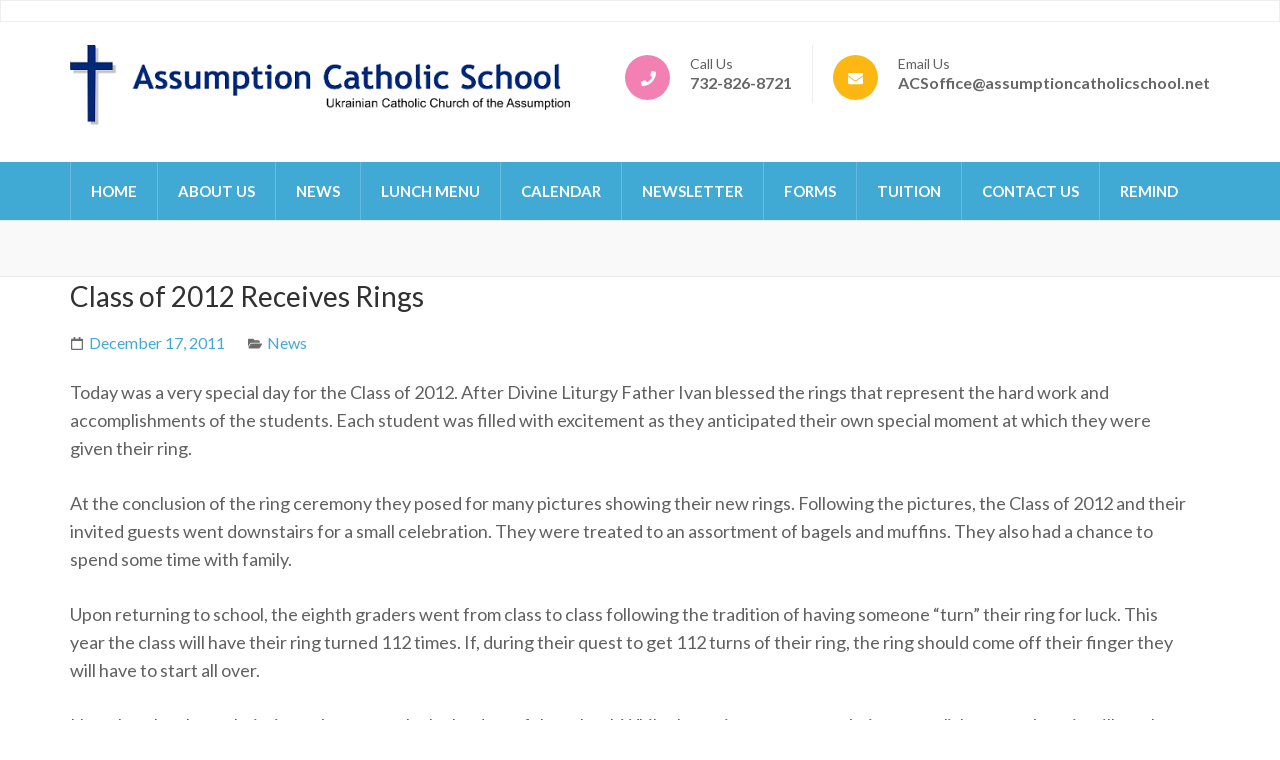

--- FILE ---
content_type: text/html; charset=UTF-8
request_url: https://assumptioncatholicschool.net/2011/12/class-of-2012-receives-rings/
body_size: 10416
content:
    <!DOCTYPE html>
    <html lang="en-US" prefix="og: http://ogp.me/ns# article: http://ogp.me/ns/article#">
    
<head itemscope itemtype="https://schema.org/WebSite">

    <meta charset="UTF-8">
	<meta name="viewport" content="width=device-width, initial-scale=1">
	<link rel="profile" href="http://gmpg.org/xfn/11">
	<link rel="pingback" href="https://assumptioncatholicschool.net/xmlrpc.php">
    <title>Class of 2012 Receives Rings &#8211; Assumption Catholic School</title>
<meta name='robots' content='max-image-preview:large' />
	<style>img:is([sizes="auto" i], [sizes^="auto," i]) { contain-intrinsic-size: 3000px 1500px }</style>
	<link rel='dns-prefetch' href='//stats.wp.com' />
<link rel='dns-prefetch' href='//fonts.googleapis.com' />
<link rel='dns-prefetch' href='//v0.wordpress.com' />
<link rel="alternate" type="application/rss+xml" title="Assumption Catholic School &raquo; Feed" href="https://assumptioncatholicschool.net/feed/" />
<link rel="alternate" type="application/rss+xml" title="Assumption Catholic School &raquo; Comments Feed" href="https://assumptioncatholicschool.net/comments/feed/" />
<link rel="alternate" type="application/rss+xml" title="Assumption Catholic School &raquo; Class of 2012 Receives Rings Comments Feed" href="https://assumptioncatholicschool.net/2011/12/class-of-2012-receives-rings/feed/" />
		<!-- This site uses the Google Analytics by ExactMetrics plugin v8.9.0 - Using Analytics tracking - https://www.exactmetrics.com/ -->
		<!-- Note: ExactMetrics is not currently configured on this site. The site owner needs to authenticate with Google Analytics in the ExactMetrics settings panel. -->
					<!-- No tracking code set -->
				<!-- / Google Analytics by ExactMetrics -->
		<script type="text/javascript">
/* <![CDATA[ */
window._wpemojiSettings = {"baseUrl":"https:\/\/s.w.org\/images\/core\/emoji\/15.0.3\/72x72\/","ext":".png","svgUrl":"https:\/\/s.w.org\/images\/core\/emoji\/15.0.3\/svg\/","svgExt":".svg","source":{"concatemoji":"https:\/\/assumptioncatholicschool.net\/wp-includes\/js\/wp-emoji-release.min.js?ver=6.7.4"}};
/*! This file is auto-generated */
!function(i,n){var o,s,e;function c(e){try{var t={supportTests:e,timestamp:(new Date).valueOf()};sessionStorage.setItem(o,JSON.stringify(t))}catch(e){}}function p(e,t,n){e.clearRect(0,0,e.canvas.width,e.canvas.height),e.fillText(t,0,0);var t=new Uint32Array(e.getImageData(0,0,e.canvas.width,e.canvas.height).data),r=(e.clearRect(0,0,e.canvas.width,e.canvas.height),e.fillText(n,0,0),new Uint32Array(e.getImageData(0,0,e.canvas.width,e.canvas.height).data));return t.every(function(e,t){return e===r[t]})}function u(e,t,n){switch(t){case"flag":return n(e,"\ud83c\udff3\ufe0f\u200d\u26a7\ufe0f","\ud83c\udff3\ufe0f\u200b\u26a7\ufe0f")?!1:!n(e,"\ud83c\uddfa\ud83c\uddf3","\ud83c\uddfa\u200b\ud83c\uddf3")&&!n(e,"\ud83c\udff4\udb40\udc67\udb40\udc62\udb40\udc65\udb40\udc6e\udb40\udc67\udb40\udc7f","\ud83c\udff4\u200b\udb40\udc67\u200b\udb40\udc62\u200b\udb40\udc65\u200b\udb40\udc6e\u200b\udb40\udc67\u200b\udb40\udc7f");case"emoji":return!n(e,"\ud83d\udc26\u200d\u2b1b","\ud83d\udc26\u200b\u2b1b")}return!1}function f(e,t,n){var r="undefined"!=typeof WorkerGlobalScope&&self instanceof WorkerGlobalScope?new OffscreenCanvas(300,150):i.createElement("canvas"),a=r.getContext("2d",{willReadFrequently:!0}),o=(a.textBaseline="top",a.font="600 32px Arial",{});return e.forEach(function(e){o[e]=t(a,e,n)}),o}function t(e){var t=i.createElement("script");t.src=e,t.defer=!0,i.head.appendChild(t)}"undefined"!=typeof Promise&&(o="wpEmojiSettingsSupports",s=["flag","emoji"],n.supports={everything:!0,everythingExceptFlag:!0},e=new Promise(function(e){i.addEventListener("DOMContentLoaded",e,{once:!0})}),new Promise(function(t){var n=function(){try{var e=JSON.parse(sessionStorage.getItem(o));if("object"==typeof e&&"number"==typeof e.timestamp&&(new Date).valueOf()<e.timestamp+604800&&"object"==typeof e.supportTests)return e.supportTests}catch(e){}return null}();if(!n){if("undefined"!=typeof Worker&&"undefined"!=typeof OffscreenCanvas&&"undefined"!=typeof URL&&URL.createObjectURL&&"undefined"!=typeof Blob)try{var e="postMessage("+f.toString()+"("+[JSON.stringify(s),u.toString(),p.toString()].join(",")+"));",r=new Blob([e],{type:"text/javascript"}),a=new Worker(URL.createObjectURL(r),{name:"wpTestEmojiSupports"});return void(a.onmessage=function(e){c(n=e.data),a.terminate(),t(n)})}catch(e){}c(n=f(s,u,p))}t(n)}).then(function(e){for(var t in e)n.supports[t]=e[t],n.supports.everything=n.supports.everything&&n.supports[t],"flag"!==t&&(n.supports.everythingExceptFlag=n.supports.everythingExceptFlag&&n.supports[t]);n.supports.everythingExceptFlag=n.supports.everythingExceptFlag&&!n.supports.flag,n.DOMReady=!1,n.readyCallback=function(){n.DOMReady=!0}}).then(function(){return e}).then(function(){var e;n.supports.everything||(n.readyCallback(),(e=n.source||{}).concatemoji?t(e.concatemoji):e.wpemoji&&e.twemoji&&(t(e.twemoji),t(e.wpemoji)))}))}((window,document),window._wpemojiSettings);
/* ]]> */
</script>
<style id='wp-emoji-styles-inline-css' type='text/css'>

	img.wp-smiley, img.emoji {
		display: inline !important;
		border: none !important;
		box-shadow: none !important;
		height: 1em !important;
		width: 1em !important;
		margin: 0 0.07em !important;
		vertical-align: -0.1em !important;
		background: none !important;
		padding: 0 !important;
	}
</style>
<link rel='stylesheet' id='wp-block-library-css' href='https://assumptioncatholicschool.net/wp-includes/css/dist/block-library/style.min.css?ver=6.7.4' type='text/css' media='all' />
<style id='classic-theme-styles-inline-css' type='text/css'>
/*! This file is auto-generated */
.wp-block-button__link{color:#fff;background-color:#32373c;border-radius:9999px;box-shadow:none;text-decoration:none;padding:calc(.667em + 2px) calc(1.333em + 2px);font-size:1.125em}.wp-block-file__button{background:#32373c;color:#fff;text-decoration:none}
</style>
<style id='global-styles-inline-css' type='text/css'>
:root{--wp--preset--aspect-ratio--square: 1;--wp--preset--aspect-ratio--4-3: 4/3;--wp--preset--aspect-ratio--3-4: 3/4;--wp--preset--aspect-ratio--3-2: 3/2;--wp--preset--aspect-ratio--2-3: 2/3;--wp--preset--aspect-ratio--16-9: 16/9;--wp--preset--aspect-ratio--9-16: 9/16;--wp--preset--color--black: #000000;--wp--preset--color--cyan-bluish-gray: #abb8c3;--wp--preset--color--white: #ffffff;--wp--preset--color--pale-pink: #f78da7;--wp--preset--color--vivid-red: #cf2e2e;--wp--preset--color--luminous-vivid-orange: #ff6900;--wp--preset--color--luminous-vivid-amber: #fcb900;--wp--preset--color--light-green-cyan: #7bdcb5;--wp--preset--color--vivid-green-cyan: #00d084;--wp--preset--color--pale-cyan-blue: #8ed1fc;--wp--preset--color--vivid-cyan-blue: #0693e3;--wp--preset--color--vivid-purple: #9b51e0;--wp--preset--gradient--vivid-cyan-blue-to-vivid-purple: linear-gradient(135deg,rgba(6,147,227,1) 0%,rgb(155,81,224) 100%);--wp--preset--gradient--light-green-cyan-to-vivid-green-cyan: linear-gradient(135deg,rgb(122,220,180) 0%,rgb(0,208,130) 100%);--wp--preset--gradient--luminous-vivid-amber-to-luminous-vivid-orange: linear-gradient(135deg,rgba(252,185,0,1) 0%,rgba(255,105,0,1) 100%);--wp--preset--gradient--luminous-vivid-orange-to-vivid-red: linear-gradient(135deg,rgba(255,105,0,1) 0%,rgb(207,46,46) 100%);--wp--preset--gradient--very-light-gray-to-cyan-bluish-gray: linear-gradient(135deg,rgb(238,238,238) 0%,rgb(169,184,195) 100%);--wp--preset--gradient--cool-to-warm-spectrum: linear-gradient(135deg,rgb(74,234,220) 0%,rgb(151,120,209) 20%,rgb(207,42,186) 40%,rgb(238,44,130) 60%,rgb(251,105,98) 80%,rgb(254,248,76) 100%);--wp--preset--gradient--blush-light-purple: linear-gradient(135deg,rgb(255,206,236) 0%,rgb(152,150,240) 100%);--wp--preset--gradient--blush-bordeaux: linear-gradient(135deg,rgb(254,205,165) 0%,rgb(254,45,45) 50%,rgb(107,0,62) 100%);--wp--preset--gradient--luminous-dusk: linear-gradient(135deg,rgb(255,203,112) 0%,rgb(199,81,192) 50%,rgb(65,88,208) 100%);--wp--preset--gradient--pale-ocean: linear-gradient(135deg,rgb(255,245,203) 0%,rgb(182,227,212) 50%,rgb(51,167,181) 100%);--wp--preset--gradient--electric-grass: linear-gradient(135deg,rgb(202,248,128) 0%,rgb(113,206,126) 100%);--wp--preset--gradient--midnight: linear-gradient(135deg,rgb(2,3,129) 0%,rgb(40,116,252) 100%);--wp--preset--font-size--small: 13px;--wp--preset--font-size--medium: 20px;--wp--preset--font-size--large: 36px;--wp--preset--font-size--x-large: 42px;--wp--preset--spacing--20: 0.44rem;--wp--preset--spacing--30: 0.67rem;--wp--preset--spacing--40: 1rem;--wp--preset--spacing--50: 1.5rem;--wp--preset--spacing--60: 2.25rem;--wp--preset--spacing--70: 3.38rem;--wp--preset--spacing--80: 5.06rem;--wp--preset--shadow--natural: 6px 6px 9px rgba(0, 0, 0, 0.2);--wp--preset--shadow--deep: 12px 12px 50px rgba(0, 0, 0, 0.4);--wp--preset--shadow--sharp: 6px 6px 0px rgba(0, 0, 0, 0.2);--wp--preset--shadow--outlined: 6px 6px 0px -3px rgba(255, 255, 255, 1), 6px 6px rgba(0, 0, 0, 1);--wp--preset--shadow--crisp: 6px 6px 0px rgba(0, 0, 0, 1);}:where(.is-layout-flex){gap: 0.5em;}:where(.is-layout-grid){gap: 0.5em;}body .is-layout-flex{display: flex;}.is-layout-flex{flex-wrap: wrap;align-items: center;}.is-layout-flex > :is(*, div){margin: 0;}body .is-layout-grid{display: grid;}.is-layout-grid > :is(*, div){margin: 0;}:where(.wp-block-columns.is-layout-flex){gap: 2em;}:where(.wp-block-columns.is-layout-grid){gap: 2em;}:where(.wp-block-post-template.is-layout-flex){gap: 1.25em;}:where(.wp-block-post-template.is-layout-grid){gap: 1.25em;}.has-black-color{color: var(--wp--preset--color--black) !important;}.has-cyan-bluish-gray-color{color: var(--wp--preset--color--cyan-bluish-gray) !important;}.has-white-color{color: var(--wp--preset--color--white) !important;}.has-pale-pink-color{color: var(--wp--preset--color--pale-pink) !important;}.has-vivid-red-color{color: var(--wp--preset--color--vivid-red) !important;}.has-luminous-vivid-orange-color{color: var(--wp--preset--color--luminous-vivid-orange) !important;}.has-luminous-vivid-amber-color{color: var(--wp--preset--color--luminous-vivid-amber) !important;}.has-light-green-cyan-color{color: var(--wp--preset--color--light-green-cyan) !important;}.has-vivid-green-cyan-color{color: var(--wp--preset--color--vivid-green-cyan) !important;}.has-pale-cyan-blue-color{color: var(--wp--preset--color--pale-cyan-blue) !important;}.has-vivid-cyan-blue-color{color: var(--wp--preset--color--vivid-cyan-blue) !important;}.has-vivid-purple-color{color: var(--wp--preset--color--vivid-purple) !important;}.has-black-background-color{background-color: var(--wp--preset--color--black) !important;}.has-cyan-bluish-gray-background-color{background-color: var(--wp--preset--color--cyan-bluish-gray) !important;}.has-white-background-color{background-color: var(--wp--preset--color--white) !important;}.has-pale-pink-background-color{background-color: var(--wp--preset--color--pale-pink) !important;}.has-vivid-red-background-color{background-color: var(--wp--preset--color--vivid-red) !important;}.has-luminous-vivid-orange-background-color{background-color: var(--wp--preset--color--luminous-vivid-orange) !important;}.has-luminous-vivid-amber-background-color{background-color: var(--wp--preset--color--luminous-vivid-amber) !important;}.has-light-green-cyan-background-color{background-color: var(--wp--preset--color--light-green-cyan) !important;}.has-vivid-green-cyan-background-color{background-color: var(--wp--preset--color--vivid-green-cyan) !important;}.has-pale-cyan-blue-background-color{background-color: var(--wp--preset--color--pale-cyan-blue) !important;}.has-vivid-cyan-blue-background-color{background-color: var(--wp--preset--color--vivid-cyan-blue) !important;}.has-vivid-purple-background-color{background-color: var(--wp--preset--color--vivid-purple) !important;}.has-black-border-color{border-color: var(--wp--preset--color--black) !important;}.has-cyan-bluish-gray-border-color{border-color: var(--wp--preset--color--cyan-bluish-gray) !important;}.has-white-border-color{border-color: var(--wp--preset--color--white) !important;}.has-pale-pink-border-color{border-color: var(--wp--preset--color--pale-pink) !important;}.has-vivid-red-border-color{border-color: var(--wp--preset--color--vivid-red) !important;}.has-luminous-vivid-orange-border-color{border-color: var(--wp--preset--color--luminous-vivid-orange) !important;}.has-luminous-vivid-amber-border-color{border-color: var(--wp--preset--color--luminous-vivid-amber) !important;}.has-light-green-cyan-border-color{border-color: var(--wp--preset--color--light-green-cyan) !important;}.has-vivid-green-cyan-border-color{border-color: var(--wp--preset--color--vivid-green-cyan) !important;}.has-pale-cyan-blue-border-color{border-color: var(--wp--preset--color--pale-cyan-blue) !important;}.has-vivid-cyan-blue-border-color{border-color: var(--wp--preset--color--vivid-cyan-blue) !important;}.has-vivid-purple-border-color{border-color: var(--wp--preset--color--vivid-purple) !important;}.has-vivid-cyan-blue-to-vivid-purple-gradient-background{background: var(--wp--preset--gradient--vivid-cyan-blue-to-vivid-purple) !important;}.has-light-green-cyan-to-vivid-green-cyan-gradient-background{background: var(--wp--preset--gradient--light-green-cyan-to-vivid-green-cyan) !important;}.has-luminous-vivid-amber-to-luminous-vivid-orange-gradient-background{background: var(--wp--preset--gradient--luminous-vivid-amber-to-luminous-vivid-orange) !important;}.has-luminous-vivid-orange-to-vivid-red-gradient-background{background: var(--wp--preset--gradient--luminous-vivid-orange-to-vivid-red) !important;}.has-very-light-gray-to-cyan-bluish-gray-gradient-background{background: var(--wp--preset--gradient--very-light-gray-to-cyan-bluish-gray) !important;}.has-cool-to-warm-spectrum-gradient-background{background: var(--wp--preset--gradient--cool-to-warm-spectrum) !important;}.has-blush-light-purple-gradient-background{background: var(--wp--preset--gradient--blush-light-purple) !important;}.has-blush-bordeaux-gradient-background{background: var(--wp--preset--gradient--blush-bordeaux) !important;}.has-luminous-dusk-gradient-background{background: var(--wp--preset--gradient--luminous-dusk) !important;}.has-pale-ocean-gradient-background{background: var(--wp--preset--gradient--pale-ocean) !important;}.has-electric-grass-gradient-background{background: var(--wp--preset--gradient--electric-grass) !important;}.has-midnight-gradient-background{background: var(--wp--preset--gradient--midnight) !important;}.has-small-font-size{font-size: var(--wp--preset--font-size--small) !important;}.has-medium-font-size{font-size: var(--wp--preset--font-size--medium) !important;}.has-large-font-size{font-size: var(--wp--preset--font-size--large) !important;}.has-x-large-font-size{font-size: var(--wp--preset--font-size--x-large) !important;}
:where(.wp-block-post-template.is-layout-flex){gap: 1.25em;}:where(.wp-block-post-template.is-layout-grid){gap: 1.25em;}
:where(.wp-block-columns.is-layout-flex){gap: 2em;}:where(.wp-block-columns.is-layout-grid){gap: 2em;}
:root :where(.wp-block-pullquote){font-size: 1.5em;line-height: 1.6;}
</style>
<link rel='stylesheet' id='rara-theme-toolkit-pro-css' href='https://assumptioncatholicschool.net/wp-content/plugins/rara-theme-toolkit-pro/public/css/rara-theme-toolkit-pro-public.min.css?ver=1.2.0' type='text/css' media='all' />
<link rel='stylesheet' id='rara-theme-toolkit-prolightslider-css' href='https://assumptioncatholicschool.net/wp-content/plugins/rara-theme-toolkit-pro/public/css/lightslider.min.css?ver=1.1.5' type='text/css' media='all' />
<link rel='stylesheet' id='rara-theme-toolkit-prolightsidr-css' href='https://assumptioncatholicschool.net/wp-content/plugins/rara-theme-toolkit-pro/public/css/jquery.sidr.light.min.css?ver=1.2.0' type='text/css' media='all' />
<link rel='stylesheet' id='preschool-and-kindergarten-pro-google-fonts-css' href='https://fonts.googleapis.com/css?family=Lato%3A100%2C100italic%2C300%2C300italic%2Cregular%2Citalic%2C700%2C700italic%2C900%2C900italic%7CLato%3Aregular%7CPacifico%3Aregular' type='text/css' media='all' />
<link rel='stylesheet' id='animate-css' href='https://assumptioncatholicschool.net/wp-content/themes/preschool-and-kindergarten-pro/css/animate.min.css?ver=6.7.4' type='text/css' media='all' />
<link rel='stylesheet' id='preschool-and-kindergarten-style-css' href='https://assumptioncatholicschool.net/wp-content/themes/preschool-and-kindergarten-pro/style.css?ver=2.4.3' type='text/css' media='all' />
<link rel='stylesheet' id='jquery-fancybox-css' href='https://assumptioncatholicschool.net/wp-content/themes/preschool-and-kindergarten-pro/css/jquery.fancybox.min.css?ver=3.5.7' type='text/css' media='all' />
<link rel='stylesheet' id='latest-posts-style-css' href='https://assumptioncatholicschool.net/wp-content/plugins/latest-posts/assets/css/style.css?ver=1.4.4' type='text/css' media='all' />
<link rel='stylesheet' id='tablepress-default-css' href='https://assumptioncatholicschool.net/wp-content/tablepress-combined.min.css?ver=42' type='text/css' media='all' />
<link rel='stylesheet' id='tmm-css' href='https://assumptioncatholicschool.net/wp-content/plugins/team-members/inc/css/tmm_style.css?ver=6.7.4' type='text/css' media='all' />
<script type="text/javascript" src="https://assumptioncatholicschool.net/wp-includes/js/jquery/jquery.min.js?ver=3.7.1" id="jquery-core-js"></script>
<script type="text/javascript" src="https://assumptioncatholicschool.net/wp-includes/js/jquery/jquery-migrate.min.js?ver=3.4.1" id="jquery-migrate-js"></script>
<link rel="https://api.w.org/" href="https://assumptioncatholicschool.net/wp-json/" /><link rel="alternate" title="JSON" type="application/json" href="https://assumptioncatholicschool.net/wp-json/wp/v2/posts/1230" /><link rel="EditURI" type="application/rsd+xml" title="RSD" href="https://assumptioncatholicschool.net/xmlrpc.php?rsd" />
<meta name="generator" content="WordPress 6.7.4" />
<link rel="canonical" href="https://assumptioncatholicschool.net/2011/12/class-of-2012-receives-rings/" />
<link rel='shortlink' href='https://assumptioncatholicschool.net/?p=1230' />
		<!-- Custom Logo: hide header text -->
		<style id="custom-logo-css" type="text/css">
			.site-title, .site-description {
				position: absolute;
				clip: rect(1px, 1px, 1px, 1px);
			}
		</style>
		<link rel="alternate" title="oEmbed (JSON)" type="application/json+oembed" href="https://assumptioncatholicschool.net/wp-json/oembed/1.0/embed?url=https%3A%2F%2Fassumptioncatholicschool.net%2F2011%2F12%2Fclass-of-2012-receives-rings%2F" />
<link rel="alternate" title="oEmbed (XML)" type="text/xml+oembed" href="https://assumptioncatholicschool.net/wp-json/oembed/1.0/embed?url=https%3A%2F%2Fassumptioncatholicschool.net%2F2011%2F12%2Fclass-of-2012-receives-rings%2F&#038;format=xml" />
	<style>img#wpstats{display:none}</style>
		<script type="application/ld+json">
{
    "@context": "https://schema.org",
    "@type": "Blog",
    "mainEntityOfPage": {
        "@type": "WebPage",
        "@id": "https://assumptioncatholicschool.net/2011/12/class-of-2012-receives-rings/"
    },
    "headline": "Class of 2012 Receives Rings",
    "datePublished": "2011-12-17T19:41:04-0500",
    "dateModified": "2011-12-17T19:41:04-0500",
    "author": {
        "@type": "Person",
        "name": "ademkiv"
    },
    "description": "Today was a very special day for the Class of 2012. After Divine Liturgy Father Ivan blessed the rings that represent the hard work and accomplishments of the students. Each student was filled with excitement as they anticipated their own special moment at which they were given their ring. At the conclusion of the ring ceremony they posed for many pictures showing their new rings. Following the pictures, the Class of 2012 and their invited guests went downstairs for a small celebration. They were treated to an assortment of bagels and muffins. They also had a chance to spend some time with family. Upon returning to school, the eighth graders went from class to class following the tradition of having someone &ldquo;turn&rdquo; their ring for luck. This year the class will have their ring turned 112 times. If, during their quest to get 112 turns of their ring, the ring should come off their finger they will have to start all over. Now that they have their rings, they are truly the leaders of the school. While these rings represent their accomplishments, there is still much work to be done. We hope that God blesses them in their remaining time at ACS.",
    "publisher": {
        "@type": "Organization",
        "name": "Assumption Catholic School",
        "description": "Assumption Catholic School Website",
        "logo": {
            "@type": "ImageObject",
            "url": "https://assumptioncatholicschool.net/wp-content/uploads/2018/09/acs-logo-rev4.png",
            "width": 375,
            "height": 60
        }
    }
}
</script>
<meta property="og:title" content="Class of 2012 Receives Rings" />
<meta property="og:type" content="article" />
<meta property="og:url" content="https://assumptioncatholicschool.net/2011/12/class-of-2012-receives-rings/" />
<meta property="og:description" content="Today was a very special day for the Class of 2012. After Divine Liturgy Father Ivan blessed the rings that represent the hard work and accomplishments of the students. Each student was filled with excitement as they anticipated their own special moment at which they were given their ring. At the conclusion of the ring [...]" />
<meta property="og:locale" content="en_US" />
<meta property="og:site_name" content="Assumption Catholic School" />
<meta name="twitter:card" content="summary" />
<meta property="article:section" content="News" />
<meta property="article:published_time" content="2011-12-17T19:41:04-05:00" />
<meta property="article:modified_time" content="2011-12-17T19:41:04-05:00" />
<meta property="article:author" content="https://assumptioncatholicschool.net/author/ademkiv/" />
<style type='text/css' media='all'>    
    .site-branding .site-title{
        font-family: Pacifico;
    }

    /*for body*/
    body{
        font-size: 18px;
        line-height: 28px;
        color: #616161;
        font-family: Lato;
        font-weight: 400;
        font-style: normal;
        background: url() #ffffff;
    }

    #primary .post .entry-content h1,
    #primary .page .entry-content h1{
        font-family: Lato;
        font-size: 60px;
        line-height: 72px;
        font-weight: 400;
        font-style: normal;
        color: #313131;
    }

    #primary .post .entry-content h2,
    #primary .page .entry-content h2{
        font-family: Lato;
        font-size: 42px;
        line-height: 50px;
        font-weight: 400;
        font-style: normal;
        color: #313131;
    }

    #primary .post .entry-content h3,
    #primary .page .entry-content h3{
        font-family: Lato;
        font-size: 36px;
        line-height: 43px;
        font-weight: 400;
        font-style: normal;
        color: #313131;
    }

    #primary .post .entry-content h4,
    #primary .page .entry-content h4{
        font-family: Lato;
        font-size: 24px;
        line-height: 29px;
        font-weight: 400;
        font-style: normal;
        color: #313131;
    }

    #primary .post .entry-content h5,
    #primary .page .entry-content h5{
        font-family: Lato;
        font-size: 20px;
        line-height: 24px;
        font-weight: 400;
        font-style: normal;
        color: #313131;
    }

    #primary .post .entry-content h6,
    #primary .page .entry-content h6{
        font-family: Lato;
        font-size: 16px;
        line-height: 19px;
        font-weight: 400;
        font-style: normal;
        color: #313131;
    }
    
    /* primary color */
    a{
        color: #41aad4;
    }
    
    a:hover,
    a:focus{
        color: #41aad4;
    }

    .header-t .contact-info li a:hover,
    .header-t .contact-info li a:focus,
    .header-t .widget_rttk_social_links ul li a:hover,
    .header-t .widget_rttk_social_links ul li a:focus,
    .section-2 .col .text-holder .title a:hover,
    .section-2 .col .text-holder .title a:focus,
    .latest-events .col .text-holder .event-title a:hover,
    .latest-events .col .text-holder .event-title a:focus,
    .featured .btn-holder .btn-view:hover,
    .featured .btn-holder .btn-view:focus,
    .our-staff .btn-holder .btn-view:hover,
    .our-staff .btn-holder .btn-view:focus,
    .news .post .entry-title a:hover,
    .news .post .entry-title a:focus,
    .news .btn-holder .btn-view:hover,
    .news .btn-holder .btn-view:focus,
    .promotional-block .text-holder .btn-contact:hover,
    .promotional-block .text-holder .btn-contact:focus,
    .contact-section .holder .text .text-holder .tel-link a:hover,
    .contact-section .holder .text .text-holder .email-link a:hover,
    .contact-section .holder .text .text-holder .tel-link a:focus,
    .contact-section .holder .text .text-holder .email-link a:focus,
    .contact-page .right .contact-info a:hover,
    .contact-page .right .contact-info a:focus,
    #primary .post .entry-header .entry-title a:hover,
    #primary .post .entry-header .entry-title a:focus,
    .search #primary .page .entry-header .entry-title a:hover,
    .search #primary .page .entry-header .entry-title a:focus,
    .widget ul li a:hover,
    .widget ul li a:focus,
    .widget.widget_recent_comments ul li a,
    .widget.widget_rss ul li a,
    .widget.widget_kindergarten_latest_posts ul li .entry-header .entry-title a:hover,
    .widget.widget_kindergarten_latest_posts ul li .entry-header .entry-title a:focus,
    .widget.widget_rttk_pro_category_post ul li .entry-header .entry-title a:hover,
    .widget.widget_rttk_pro_category_post ul li .entry-header .entry-title a:focus,
    .widget.widget_rttk_pro_author_post ul li .entry-header .entry-title a:hover,
    .widget.widget_rttk_pro_author_post ul li .entry-header .entry-title a:focus,
    .widget.widget_rttk_pro_popular_post ul li .entry-header .entry-title a:hover,
    .widget.widget_rttk_pro_popular_post ul li .entry-header .entry-title a:focus,
    .widget.widget_rttk_pro_recent_post ul li .entry-header .entry-title a:hover,
    .widget.widget_rttk_pro_recent_post ul li .entry-header .entry-title a:focus,
    .photo-gallery .holder .btn-view:hover,
    .photo-gallery .holder .btn-view:focus,
    .comments-area .comment-body .comment-metadata a:hover,
    .comments-area .comment-body .comment-metadata a:focus,
    .site-header.header-three .main-navigation ul li a:hover,
    .site-header.header-three .main-navigation ul li a:focus,
    .site-header.header-three .main-navigation ul li:hover > a,
    .site-header.header-three .main-navigation ul li:focus > a,
    .site-header.header-three .main-navigation ul .current-menu-item > a,
    .site-header.header-three .main-navigation ul .current-menu-ancestor > a,
    .site-header.header-three .main-navigation ul .current_page_item > a,
    .site-header.header-three .main-navigation ul .current_page_ancestor > a,
    .site-header.header-three .header-b .info-list li a:hover,
    .site-header.header-three .header-b .info-list li a:focus,
    .site-header.header-four .header-b .right .email a:hover,
    .site-header.header-four .header-b .right .email a:focus,
    .site-header.header-four .header-b .right .phone a:hover,
    .site-header.header-four .header-b .right .phone a:focus,
    .site-header.header-five .right .top .tel-link:hover,
    .site-header.header-five .right .top .tel-link:focus,
    .site-header.header-five .right .top .widget_rttk_social_links .social-networks li a:hover,
    .site-header.header-five .right .top .widget_rttk_social_links .social-networks li a:focus,
    .site-header.header-six .header-t .right .contact-info a:hover,
    .site-header.header-six .header-t .right .contact-info a:focus,
    .site-header.header-six .main-navigation ul ul li a:hover,
    .site-header.header-six .main-navigation ul ul li a:focus,
    .site-header.header-six .main-navigation ul ul li:hover > a,
    .site-header.header-six .main-navigation ul ul li:focus > a,
    .site-header.header-six .main-navigation ul ul .current-menu-item > a,
    .site-header.header-six .main-navigation ul ul .current-menu-ancestor > a,
    .site-header.header-six .main-navigation ul ul .current_page_item > a,
    .site-header.header-six .main-navigation ul ul .current_page_ancestor > a,
    .site-header.header-eight .main-navigation ul li a:hover,
    .site-header.header-eight .main-navigation ul li a:focus,
    .site-header.header-eight .main-navigation ul li:hover > a,
    .site-header.header-eight .main-navigation ul li:focus > a,
    .site-header.header-eight .main-navigation ul .current-menu-item > a,
    .site-header.header-eight .main-navigation ul .current-menu-ancestor > a,
    .site-header.header-eight .main-navigation ul .current_page_item > a,
    .site-header.header-eight .main-navigation ul .current_page_ancestor > a,
    .services-page .facilities .widget_preschool_and_kindergarten_pro_icon_text_widget .col .text-holder .widget-title a:hover,
    .services-page .facilities .widget_preschool_and_kindergarten_pro_icon_text_widget .col .text-holder .widget-title a:focus,
    .services-page .widget_preschool_and_kindergarten_pro_icon_text_widget .text-holder .widget-title a:hover,
    .services-page .widget_preschool_and_kindergarten_pro_icon_text_widget .text-holder .widget-title a:focus,
    .site-header.header-three .header-t .widget_rttk_social_links ul li a,
    #primary .course-list .courses-holder .element-item .text-holder .title a:hover,
    #primary .course-list .courses-holder .element-item .text-holder .title a:focus,
    .event-list-page .event-holder .text-holder .entry-title a:hover,
    .event-list-page .event-holder .text-holder .entry-title a:focus,
    .site-footer .widget_rttk_pro_cta_widget .widget-content .btn-donate:hover,
    .site-footer .widget_rttk_pro_cta_widget .widget-content .btn-donate:focus,
    .widget_rttk_pro_stat_counter_widget .col .icon-holder,
    .mobile-main-navigation ul li a:hover,
    .mobile-main-navigation ul li a:focus,
    .mobile-main-navigation ul li:hover>a,
    .mobile-main-navigation ul li:focus>a,
    .mobile-main-navigation ul .current-menu-item>a,
    .mobile-main-navigation ul .current-menu-ancestor>a,
    .mobile-main-navigation ul .current_page_item>a,
    .mobile-main-navigation ul .current_page_ancestor>a,
    .mobile-menu .info-list li a:hover,
    .mobile-menu .info-list li a:focus{
        color: #41aad4;
    }

    .mobile-menu .widget.widget_rttk_social_links ul li a:hover,
    .mobile-menu .widget.widget_rttk_social_links ul li a:focus{
        border-color: #41aad4;
        background: #41aad4;
    }

    .course-list .courses-holder .button-group .button,
    .photo-gallery .caption{
        background: #41aad4;
    }

    .course-list .courses-holder .button-group .button:hover,
    .course-list .courses-holder .button-group .button:focus,
    .course-list .courses-holder .button-group .is-checked{
        background: none;
        color: #41aad4;
    }

    .site-footer{background-color: #41aad4;}

    #secondary .widget_rttk_pro_cta_widget .widget-content .btn-donate{
        border-color: #41aad4;
    }

    #secondary .widget_rttk_pro_cta_widget .widget-content .btn-donate:hover,
    #secondary .widget_rttk_pro_cta_widget .widget-content .btn-donate:focus{
        background: #41aad4;
    }

    .main-navigation ul ul,
    .welcome .text-holder .btn-more:hover,
    .welcome .text-holder .btn-more:focus,
    .section-3 .text-holder .btn-detail:hover,
    .section-3 .text-holder .btn-detail:focus,
    .latest-events .btn-holder .btn-view:hover,
    .latest-events .btn-holder .btn-view:focus,
    .featured .col .text-holder .btn-detail:hover,
    .featured .col .text-holder .btn-detail:focus,
    button:hover,
    input[type="button"]:hover,
    input[type="reset"]:hover,
    input[type="submit"]:hover,
    button:focus,
    input[type="button"]:focus,
    input[type="reset"]:focus,
    input[type="submit"]:focus,
    #primary .post .btn-readmore:hover,
    #primary .post .btn-readmore:focus,
    .search #primary .page .btn-readmore:hover,
    .search #primary .page .btn-readmore:focus,
    #primary .post .entry-content .rara_accordian .rara_accordian_title,
    #primary .page .entry-content .rara_accordian .rara_accordian_title,
    #primary .entry-content .rara_call_to_action_button:hover,
    #primary .entry-content .rara_call_to_action_button:focus,
    .rara_toggle .rara_toggle_title,
    #primary .entry-content .rara_tab_wrap .rara_tab_group .tab-title.active,
    #primary .entry-content .rara_tab_wrap .rara_tab_group .tab-title:hover,
    #primary .entry-content .rara_tab_wrap .rara_tab_group .tab-title:focus,
    .wp-caption-text,
    .site-header.header-three .nav-holder,
    .site-header.header-four .header-t .main-navigation ul li a:hover,
    .site-header.header-four .header-t .main-navigation ul li a:focus,
    .site-header.header-four .header-t .main-navigation ul li:hover > a,
    .site-header.header-four .header-t .main-navigation ul li:focus > a,
    .site-header.header-four .header-t .main-navigation ul .current-menu-item > a,
    .site-header.header-four .header-t .main-navigation ul .current-menu-ancestor > a,
    .site-header.header-four .header-t .main-navigation ul .current_page_item > a,
    .site-header.header-four .header-t .main-navigation ul .current_page_ancestor > a,
    .site-header.header-six .main-navigation ul li a:hover,
    .site-header.header-six .main-navigation ul li a:focus,
    .site-header.header-six .main-navigation ul li:hover > a,
    .site-header.header-six .main-navigation ul li:focus > a,
    .site-header.header-six .main-navigation ul .current-menu-item > a,
    .site-header.header-six .main-navigation ul .current-menu-ancestor > a,
    .site-header.header-six .main-navigation ul .current_page_item > a,
    .site-header.header-six .main-navigation ul .current_page_ancestor > a,
    .testimonial-section .table{
        background: #41aad4;
    }

    .testimonial-section .btn-holder .btn-view{
        border-color: #41aad4;
        color: #41aad4;
    }

    .testimonial-section .btn-holder .btn-view:hover,
    .testimonial-section .btn-holder .btn-view:focus{
        background: #41aad4;
    }

    .main-navigation ul ul:before{
        border-bottom-color: #41aad4;
    }

    .welcome .text-holder .btn-more,
    .section-3 .text-holder .btn-detail,
    .latest-events .btn-holder .btn-view,
    .featured .col .text-holder .btn-detail,
    button,
    input[type="button"],
    input[type="reset"],
    input[type="submit"],
    #primary .post .btn-readmore,
    .search #primary .page .btn-readmore,
    #primary .post .entry-content .rara_accordian,
    #primary .page .entry-content .rara_accordian,
    #primary .entry-content .rara_call_to_action_button,
    .rara_toggle,
    #primary .entry-content .rara_tab_wrap .rara_tab_group .tab-title,
    .site-header.header-five .main-navigation,
    .event-list-page .event-holder .text-holder .btn-more{
        border-color: #41aad4;
    }

    .event-list-page .event-holder .text-holder .btn-more:hover,
    .event-list-page .event-holder .text-holder .btn-more:focus{
        background: #41aad4;
    }

    .featured .btn-holder .btn-view,
    .our-staff .btn-holder .btn-view,
    .news .btn-holder .btn-view,
    .promotional-block .text-holder .btn-mission,
    .widget.widget_tag_cloud .tagcloud a:hover,
    .widget.widget_tag_cloud .tagcloud a:focus,
    .banner .banner-text .btn-enroll{
        border-color: #41aad4;
        background: #41aad4;
    }

    .widget.widget_rttk_pro_author_bio .readmore,
    .widget_rttk_pro_featured_post .text-holder .readmore{
        border-color: #41aad4;
        color: #41aad4;
    }

    .widget.widget_rttk_pro_author_bio .readmore:hover,
    .widget.widget_rttk_pro_author_bio .readmore:focus,
    .widget_rttk_pro_featured_post .text-holder .readmore:hover,
    .widget_rttk_pro_featured_post .text-holder .readmore:focus{
        background: #41aad4;
    }

    .site-header.header-five .main-navigation ul li:before{
        border-top-color: #41aad4;
    }

    /*secondary color*/
    .welcome .text-holder .title,
    .section-2 .header .title,
    .section-3 .header .title,
    .latest-events .header .title,
    .featured .header .title,
    .our-staff .header .title,
    .testimonial .header .title,
    .news .header .title,
    .contact-section .header .title,
    .page-header .page-title,
    .testimonial-section .header .title,
    .event-detail-page .detail-info .title,
    .event-detail-page .venue .text-holder .title{
        color: #f380b2;
    }

    /* tertiary color */
    .main-navigation .current_page_item > a,
    .main-navigation .current-menu-item > a,
    .main-navigation .current_page_ancestor > a,
    .main-navigation .current-menu-ancestor > a,
    .main-navigation ul li a:hover,
    .main-navigation ul li a:focus,
    .news .post .posted-on,
    .site-header.header-two .header-t .social-networks li a,
    .site-header.header-four .header-b .right .email:before,
    .site-header.header-four .header-b .right .phone:before,
    .site-header.header-seven .main-navigation ul ul li a:hover,
    .site-header.header-seven .main-navigation ul ul li a:focus,
    .site-header.header-seven .main-navigation ul ul li:hover > a,
    .site-header.header-seven .main-navigation ul ul li:focus > a,
    .site-header.header-seven .main-navigation ul ul .current-menu-item > a,
    .site-header.header-seven .main-navigation ul ul .current-menu-ancestor > a,
    .site-header.header-seven .main-navigation ul ul .current_page_item > a,
    .site-header.header-seven .main-navigation ul ul .current_page_ancestor > a,
    .site-header.header-eight .header-t .social-networks li a:hover,
    .site-header.header-eight .header-t .social-networks li a:focus,
    .event-list-page .event-holder .text-holder .entry-meta .date:before,
    .event-list-page .event-holder .text-holder .entry-meta address:before{
        color: #4fbba9;
    }
    
    .latest-events .col .img-holder .date-holder,
    .latest-events .col .event-address,
    .photo-gallery,
    .about-page .services .widget_preschool_and_kindergarten_pro_icon_text_widget .style2 .img-holder svg,
    .about-page .services .widget_preschool_and_kindergarten_pro_icon_text_widget .style2 .img-holder img,
    .services-page .widget_preschool_and_kindergarten_pro_icon_text_widget .style1 .img-holder svg,
    .services-page .widget_preschool_and_kindergarten_pro_icon_text_widget .style3 .img-holder,
    .services-page .widget_preschool_and_kindergarten_pro_icon_text_widget .style2 .img-holder,
    .contact-page .right .contact-info .address .icon-holder,
    .contact-page .right .contact-info .phone .icon-holder,
    .contact-page .right .contact-info .email .icon-holder,
    #primary .post .entry-content .highlight,
    #primary .page .entry-content .highlight,
    #secondary .widget.widget_preschool_and_kindergarten_pro_icon_text_widget .style1 .holder .img-holder,
    #secondary .widget.widget_preschool_and_kindergarten_pro_icon_text_widget .style2 .holder .img-holder,
    .widget.widget_calendar caption,
    .site-footer .widget.widget_preschool_and_kindergarten_pro_icon_text_widget .style1 .holder .img-holder,
    .site-footer .widget.widget_preschool_and_kindergarten_pro_icon_text_widget .style2 .holder .img-holder,
    .site-header.header-two .header-t,
    .site-header.header-seven .main-navigation ul li a:hover,
    .site-header.header-seven .main-navigation ul li a:focus,
    .site-header.header-seven .main-navigation ul li:hover > a,
    .site-header.header-seven .main-navigation ul li:focus > a,
    .site-header.header-seven .main-navigation ul .current-menu-item > a,
    .site-header.header-seven .main-navigation ul .current-menu-ancestor > a,
    .site-header.header-seven .main-navigation ul .current_page_item > a,
    .site-header.header-seven .main-navigation ul .current_page_ancestor > a,
    .site-header.header-seven .main-navigation ul ul,
    .site-header.header-eight .header-t,
    .event-detail-page .event-info{
        background: #4fbba9;
    }

    .news .post .posted-on,
    #primary .post .entry-content blockquote, #primary .page .entry-content blockquote{
        border-color: #4fbba9;
    }

    
            /* slider text background */
        .banner .banner-text .text-holder{
            background: rgba(0, 0, 0, 0.5);
            padding: 15px;
        }

    
        
    </style>		<style type="text/css" id="wp-custom-css">
			#primary .post .btn-readmore {
    display: none;
}
#secondary {
    border-style: solid;
    border-color: #FFFCD1;
    border-width: 1px;
    padding: 5px;
    background-color: #FFFCD1;
}
span.st-lp-time {
    display: none;
}

#content {
    padding: 0 0;
}

svg.fallback-svg {
    display: none;
}		</style>
		</head>

<body class="post-template-default single single-post postid-1230 single-format-standard wp-custom-logo no-slider full-width" itemscope itemtype="https://schema.org/WebPage">

        <div id="page" class="site">
            <div class="mobile-header">
            <div class="container">
                        <div class="site-branding" itemscope itemtype="https://schema.org/Organization">
            <a href="https://assumptioncatholicschool.net/" class="custom-logo-link" rel="home"><img width="500" height="80" src="https://assumptioncatholicschool.net/wp-content/uploads/2018/09/acs-logo-rev4.png" class="custom-logo" alt="Assumption Catholic School" decoding="async" srcset="https://assumptioncatholicschool.net/wp-content/uploads/2018/09/acs-logo-rev4.png 500w, https://assumptioncatholicschool.net/wp-content/uploads/2018/09/acs-logo-rev4-300x48.png 300w" sizes="(max-width: 500px) 100vw, 500px" data-attachment-id="6101" data-permalink="https://assumptioncatholicschool.net/acs-logo-rev4/" data-orig-file="https://assumptioncatholicschool.net/wp-content/uploads/2018/09/acs-logo-rev4.png" data-orig-size="500,80" data-comments-opened="0" data-image-meta="{&quot;aperture&quot;:&quot;0&quot;,&quot;credit&quot;:&quot;&quot;,&quot;camera&quot;:&quot;&quot;,&quot;caption&quot;:&quot;&quot;,&quot;created_timestamp&quot;:&quot;0&quot;,&quot;copyright&quot;:&quot;&quot;,&quot;focal_length&quot;:&quot;0&quot;,&quot;iso&quot;:&quot;0&quot;,&quot;shutter_speed&quot;:&quot;0&quot;,&quot;title&quot;:&quot;&quot;,&quot;orientation&quot;:&quot;0&quot;}" data-image-title="acs-logo-rev4" data-image-description="" data-image-caption="" data-medium-file="https://assumptioncatholicschool.net/wp-content/uploads/2018/09/acs-logo-rev4-300x48.png" data-large-file="https://assumptioncatholicschool.net/wp-content/uploads/2018/09/acs-logo-rev4.png" /></a>            <div class="text-logo">
                                    <p class="site-title" itemprop="name"><a href="https://assumptioncatholicschool.net/" rel="home" itemprop="url">Assumption Catholic School</a></p>
                                    <p class="site-description" itemprop="description">Assumption Catholic School Website</p>
                            </div>
        </div><!-- .site-branding -->
                        <div class="menu-opener">
                    <span></span>
                    <span></span>
                    <span></span>
                </div>
            </div> <!-- container -->
            <div class="mobile-menu">
                        <nav id="mobile-site-navigation" class="mobile-main-navigation" role="navigation" itemscope itemtype="https://schema.org/SiteNavigationElement">
           <div class="menu-main-menu-container"><ul id="primary-menu" class="menu"><li id="menu-item-6" class="menu-item menu-item-type-custom menu-item-object-custom menu-item-home menu-item-6"><a href="http://assumptioncatholicschool.net">Home</a></li>
<li id="menu-item-403" class="menu-item menu-item-type-custom menu-item-object-custom menu-item-has-children menu-item-403"><a href="/about-us/our-faculty-and-staff/">About Us</a>
<ul class="sub-menu">
	<li id="menu-item-122" class="menu-item menu-item-type-post_type menu-item-object-page menu-item-122"><a href="https://assumptioncatholicschool.net/about-us/our-faculty-and-staff/">Our Faculty</a></li>
	<li id="menu-item-2891" class="menu-item menu-item-type-post_type menu-item-object-page menu-item-2891"><a href="https://assumptioncatholicschool.net/our-image-gallery/">Our Image Gallery</a></li>
	<li id="menu-item-3348" class="menu-item menu-item-type-taxonomy menu-item-object-category menu-item-3348"><a href="https://assumptioncatholicschool.net/category/alumni/">Our Alumni</a></li>
	<li id="menu-item-3384" class="menu-item menu-item-type-taxonomy menu-item-object-category menu-item-3384"><a href="https://assumptioncatholicschool.net/category/fsa/">FSA</a></li>
	<li id="menu-item-209" class="menu-item menu-item-type-taxonomy menu-item-object-category menu-item-209"><a href="https://assumptioncatholicschool.net/category/50-anniversary/">50th Anniversary</a></li>
	<li id="menu-item-26" class="menu-item menu-item-type-post_type menu-item-object-page menu-item-26"><a href="https://assumptioncatholicschool.net/about-us/employment-opportunities/">Employment Opportunities</a></li>
	<li id="menu-item-1835" class="menu-item menu-item-type-post_type menu-item-object-page menu-item-1835"><a href="https://assumptioncatholicschool.net/spiritual/">Spiritual</a></li>
</ul>
</li>
<li id="menu-item-92" class="menu-item menu-item-type-taxonomy menu-item-object-category current-post-ancestor current-menu-parent current-post-parent menu-item-92"><a href="https://assumptioncatholicschool.net/category/news/">News</a></li>
<li id="menu-item-181" class="menu-item menu-item-type-post_type menu-item-object-page menu-item-181"><a href="https://assumptioncatholicschool.net/lunch-menu/">Lunch Menu</a></li>
<li id="menu-item-7294" class="menu-item menu-item-type-post_type menu-item-object-page menu-item-7294"><a href="https://assumptioncatholicschool.net/calendar/">Calendar</a></li>
<li id="menu-item-173" class="menu-item menu-item-type-taxonomy menu-item-object-category menu-item-173"><a href="https://assumptioncatholicschool.net/category/newsletter/">Newsletter</a></li>
<li id="menu-item-5771" class="menu-item menu-item-type-post_type menu-item-object-page menu-item-5771"><a href="https://assumptioncatholicschool.net/forms/">Forms</a></li>
<li id="menu-item-196" class="menu-item menu-item-type-post_type menu-item-object-page menu-item-196"><a href="https://assumptioncatholicschool.net/tuition/">Tuition</a></li>
<li id="menu-item-6054" class="menu-item menu-item-type-post_type menu-item-object-page menu-item-6054"><a href="https://assumptioncatholicschool.net/contact-us/">Contact Us</a></li>
<li id="menu-item-8427" class="menu-item menu-item-type-post_type menu-item-object-page menu-item-8427"><a href="https://assumptioncatholicschool.net/remind/">Remind</a></li>
</ul></div>        </nav>
        
                <ul class="info-list"> 
                    <li class="phone"><span>Call Us</span>                                            <a href="tel:7328268721" class="tel-link" >
                        732-826-8721                        </a>
                                </li><li class="email"><span>Email Us</span>                                        <a href="mailto:ACSoffice@assumptioncatholicschool.net" class="email-link">
                            ACSoffice@assumptioncatholicschool.net                            </a>
                   </li>                </ul>

                            </div> <!-- mobile-menu -->
        </div> <!-- mobile-header -->
    <header id="masthead" class="site-header header-three" itemscope itemtype="https://schema.org/WPHeader">
        <div class="header-holder">
            <div class="header-t">
                <div class="container">
                                    </div>
            </div>
            <div class="header-b">
                <div class="container">
                            <div class="site-branding" itemscope itemtype="https://schema.org/Organization">
            <a href="https://assumptioncatholicschool.net/" class="custom-logo-link" rel="home"><img width="500" height="80" src="https://assumptioncatholicschool.net/wp-content/uploads/2018/09/acs-logo-rev4.png" class="custom-logo" alt="Assumption Catholic School" decoding="async" srcset="https://assumptioncatholicschool.net/wp-content/uploads/2018/09/acs-logo-rev4.png 500w, https://assumptioncatholicschool.net/wp-content/uploads/2018/09/acs-logo-rev4-300x48.png 300w" sizes="(max-width: 500px) 100vw, 500px" data-attachment-id="6101" data-permalink="https://assumptioncatholicschool.net/acs-logo-rev4/" data-orig-file="https://assumptioncatholicschool.net/wp-content/uploads/2018/09/acs-logo-rev4.png" data-orig-size="500,80" data-comments-opened="0" data-image-meta="{&quot;aperture&quot;:&quot;0&quot;,&quot;credit&quot;:&quot;&quot;,&quot;camera&quot;:&quot;&quot;,&quot;caption&quot;:&quot;&quot;,&quot;created_timestamp&quot;:&quot;0&quot;,&quot;copyright&quot;:&quot;&quot;,&quot;focal_length&quot;:&quot;0&quot;,&quot;iso&quot;:&quot;0&quot;,&quot;shutter_speed&quot;:&quot;0&quot;,&quot;title&quot;:&quot;&quot;,&quot;orientation&quot;:&quot;0&quot;}" data-image-title="acs-logo-rev4" data-image-description="" data-image-caption="" data-medium-file="https://assumptioncatholicschool.net/wp-content/uploads/2018/09/acs-logo-rev4-300x48.png" data-large-file="https://assumptioncatholicschool.net/wp-content/uploads/2018/09/acs-logo-rev4.png" /></a>            <div class="text-logo">
                                    <p class="site-title" itemprop="name"><a href="https://assumptioncatholicschool.net/" rel="home" itemprop="url">Assumption Catholic School</a></p>
                                    <p class="site-description" itemprop="description">Assumption Catholic School Website</p>
                            </div>
        </div><!-- .site-branding -->
                            <div class="right">
                        <ul class="info-list"> 
                        <li class="phone"><span>Call Us</span>                                            <a href="tel:7328268721" class="tel-link" >
                        732-826-8721                        </a>
                                </li><li class="email"><span>Email Us</span>                                        <a href="mailto:ACSoffice@assumptioncatholicschool.net" class="email-link">
                            ACSoffice@assumptioncatholicschool.net                            </a>
                   </li>                        </ul>
                    </div>
                </div>
            </div>
        </div>
        <div class="sticky-holder"></div>
        <div class="nav-holder">
            <div class="container">
                        <nav id="site-navigation" class="main-navigation" role="navigation" itemscope itemtype="https://schema.org/SiteNavigationElement">
           <div class="menu-main-menu-container"><ul id="primary-menu" class="menu"><li class="menu-item menu-item-type-custom menu-item-object-custom menu-item-home menu-item-6"><a href="http://assumptioncatholicschool.net">Home</a></li>
<li class="menu-item menu-item-type-custom menu-item-object-custom menu-item-has-children menu-item-403"><a href="/about-us/our-faculty-and-staff/">About Us</a>
<ul class="sub-menu">
	<li class="menu-item menu-item-type-post_type menu-item-object-page menu-item-122"><a href="https://assumptioncatholicschool.net/about-us/our-faculty-and-staff/">Our Faculty</a></li>
	<li class="menu-item menu-item-type-post_type menu-item-object-page menu-item-2891"><a href="https://assumptioncatholicschool.net/our-image-gallery/">Our Image Gallery</a></li>
	<li class="menu-item menu-item-type-taxonomy menu-item-object-category menu-item-3348"><a href="https://assumptioncatholicschool.net/category/alumni/">Our Alumni</a></li>
	<li class="menu-item menu-item-type-taxonomy menu-item-object-category menu-item-3384"><a href="https://assumptioncatholicschool.net/category/fsa/">FSA</a></li>
	<li class="menu-item menu-item-type-taxonomy menu-item-object-category menu-item-209"><a href="https://assumptioncatholicschool.net/category/50-anniversary/">50th Anniversary</a></li>
	<li class="menu-item menu-item-type-post_type menu-item-object-page menu-item-26"><a href="https://assumptioncatholicschool.net/about-us/employment-opportunities/">Employment Opportunities</a></li>
	<li class="menu-item menu-item-type-post_type menu-item-object-page menu-item-1835"><a href="https://assumptioncatholicschool.net/spiritual/">Spiritual</a></li>
</ul>
</li>
<li class="menu-item menu-item-type-taxonomy menu-item-object-category current-post-ancestor current-menu-parent current-post-parent menu-item-92"><a href="https://assumptioncatholicschool.net/category/news/">News</a></li>
<li class="menu-item menu-item-type-post_type menu-item-object-page menu-item-181"><a href="https://assumptioncatholicschool.net/lunch-menu/">Lunch Menu</a></li>
<li class="menu-item menu-item-type-post_type menu-item-object-page menu-item-7294"><a href="https://assumptioncatholicschool.net/calendar/">Calendar</a></li>
<li class="menu-item menu-item-type-taxonomy menu-item-object-category menu-item-173"><a href="https://assumptioncatholicschool.net/category/newsletter/">Newsletter</a></li>
<li class="menu-item menu-item-type-post_type menu-item-object-page menu-item-5771"><a href="https://assumptioncatholicschool.net/forms/">Forms</a></li>
<li class="menu-item menu-item-type-post_type menu-item-object-page menu-item-196"><a href="https://assumptioncatholicschool.net/tuition/">Tuition</a></li>
<li class="menu-item menu-item-type-post_type menu-item-object-page menu-item-6054"><a href="https://assumptioncatholicschool.net/contact-us/">Contact Us</a></li>
<li class="menu-item menu-item-type-post_type menu-item-object-page menu-item-8427"><a href="https://assumptioncatholicschool.net/remind/">Remind</a></li>
</ul></div>        </nav>
                    </div>
        </div>
    </header>        <div class="top-bar">
            <div class="container">
                <div class="page-header">
                    <h1 class="page-title">
                                            </h1>
                                    </div>
                  
            </div>
        </div>
                <div class="container">
                <div id="content" class="site-content">
                    <div class="row">
    
	<div id="primary" class="content-area">
		<main id="main" class="site-main" role="main">

		
<article id="post-1230" class="post-1230 post type-post status-publish format-standard hentry category-news latest_post">
      
        <header class="entry-header">
        <h1 class="entry-title" itemprop="headline">Class of 2012 Receives Rings</h1>
        <div class="entry-meta">
            <div class="entry-meta"><span class="posted-on"><a href="https://assumptioncatholicschool.net/2011/12/class-of-2012-receives-rings/" rel="bookmark"><time class="entry-date published updated" datetime="2011-12-17T19:41:04-05:00">December 17, 2011</time></a></span><span class="cat-links"><a href="https://assumptioncatholicschool.net/category/news/" rel="category tag">News</a></span></div>        </div>
    </header><!-- .entry-header -->
    
	<div class="entry-content" itemprop="text">
		<p>Today was a very special day for the Class of 2012. After Divine Liturgy Father Ivan blessed the rings that represent the hard work and accomplishments of the students. Each student was filled with excitement as they anticipated their own special moment at which they were given their ring. </p>
<p>At the conclusion of the ring ceremony they posed for many pictures showing their new rings. Following the pictures, the Class of 2012 and their invited guests went downstairs for a small celebration. They were treated to an assortment of bagels and muffins. They also had a chance to spend some time with family. </p>
<p>Upon returning to school, the eighth graders went from class to class following the tradition of having someone &ldquo;turn&rdquo; their ring for luck. This year the class will have their ring turned 112 times. If, during their quest to get 112 turns of their ring, the ring should come off their finger they will have to start all over. </p>
<p>Now that they have their rings, they are truly the leaders of the school. While these rings represent their accomplishments, there is still much work to be done. We hope that God blesses them in their remaining time at ACS.</p>
<table align="center" border="0">
<tbody>
<tr>
<td><img decoding="async" src="http://assumptioncatholicschool.net/images/20111216-01.JPG" /></td>
<td><img decoding="async" height="140" width="250" src="http://assumptioncatholicschool.net/images/20111216-02.JPG" /></td>
<td><img decoding="async" height="141" width="250" src="http://assumptioncatholicschool.net/images/20111216-03.JPG" /></td>
</tr>
</tbody>
</table>
	</div><!-- .entry-content -->
    
    <footer class="entry-footer">
			</footer><!-- .entry-footer -->

</article><!-- #post-## -->
            
            <nav class="navigation post-navigation" role="navigation" aria-label="Posts">
    			<h2 class="screen-reader-text">Post Navigation</h2>
    			<div class="nav-links">
    				<div class="nav-previous"><a href="https://assumptioncatholicschool.net/2011/12/assumption-catholic-school-welcomes-st-nicholas/" rel="prev">Assumption Catholic School Welcomes St. Nicholas!</a></div><div class="nav-next"><a href="https://assumptioncatholicschool.net/2011/12/school-christmas-bazaar-a-success/" rel="next">School Christmas Bazaar A Success!!</a></div>    			</div>
    		</nav>        
            
		</main><!-- #main -->
	</div><!-- #primary -->

                </div><!-- row -->
            </div><!-- .container -->
        </div><!-- #content -->
        
        <footer id="colophon" class="site-footer" role="contentinfo" itemscope itemtype="https://schema.org/WPFooter">
        <div class="container">
            <div class="footer-t">
             <div class="row">
                <div class="col-1">
                    <div class="column"><section id="nav_menu-7" class="widget widget_nav_menu"><div class="menu-footer-container"><ul id="menu-footer" class="menu"><li id="menu-item-7997" class="menu-item menu-item-type-post_type menu-item-object-page menu-item-7997"><a href="https://assumptioncatholicschool.net/contact-us/">Contact Us</a></li>
</ul></div></section></div>                </div>
            </div><!-- .container -->
        </div><!-- .footer-t -->
            <div class="site-info">
    
        2026 Assumption Catholic School  | 
380 Meredith Street | Perth Amboy, NJ 08861       
    </div>
        </div>
    </footer><!-- #colophon -->
    <div class="overlay"></div>
    <div id="rara-top"><i class="fa fa-angle-up"></i></div>
        </div><!-- #page -->
    <script type="text/javascript" src="https://assumptioncatholicschool.net/wp-content/plugins/rara-theme-toolkit-pro/public/js/lightslider.min.js?ver=1.1.6" id="lightslider-js"></script>
<script type="text/javascript" src="https://assumptioncatholicschool.net/wp-content/plugins/rara-theme-toolkit-pro/public/js/rara-theme-toolkit-pro-public.min.js?ver=1.2.0" id="rara-theme-toolkit-pro-js"></script>
<script type="text/javascript" src="https://assumptioncatholicschool.net/wp-content/plugins/rara-theme-toolkit-pro/public/js/fontawesome/all.min.js?ver=5.6.3" id="all-js"></script>
<script type="text/javascript" src="https://assumptioncatholicschool.net/wp-content/plugins/rara-theme-toolkit-pro/public/js/fontawesome/v4-shims.min.js?ver=5.6.3" id="v4-shims-js"></script>
<script type="text/javascript" src="https://assumptioncatholicschool.net/wp-content/themes/preschool-and-kindergarten-pro/js/jquery.fancybox.min.js?ver=3.5.7" id="jquery-fancybox-js"></script>
<script type="text/javascript" src="https://assumptioncatholicschool.net/wp-includes/js/imagesloaded.min.js?ver=5.0.0" id="imagesloaded-js"></script>
<script type="text/javascript" src="https://assumptioncatholicschool.net/wp-includes/js/masonry.min.js?ver=4.2.2" id="masonry-js"></script>
<script type="text/javascript" src="https://assumptioncatholicschool.net/wp-content/themes/preschool-and-kindergarten-pro/js/isotope.pkgd.min.js?ver=3.0.1" id="isotope-pkgd-js"></script>
<script type="text/javascript" id="preschool-and-kindergarten-custom-js-extra">
/* <![CDATA[ */
var preschool_and_kindergarten_pro_data = {"auto":"1","loop":"1","animation":"fadeOut","lightbox":"1","sticky":"","hlayout":"one","autoplayTimeout":"5000","rtl":"","t_auto":"1","onepage":""};
/* ]]> */
</script>
<script type="text/javascript" src="https://assumptioncatholicschool.net/wp-content/themes/preschool-and-kindergarten-pro/js/custom.min.js?ver=2.4.3" id="preschool-and-kindergarten-custom-js"></script>
<script type="text/javascript" id="jetpack-stats-js-before">
/* <![CDATA[ */
_stq = window._stq || [];
_stq.push([ "view", JSON.parse("{\"v\":\"ext\",\"blog\":\"146875003\",\"post\":\"1230\",\"tz\":\"-5\",\"srv\":\"assumptioncatholicschool.net\",\"j\":\"1:15.2\"}") ]);
_stq.push([ "clickTrackerInit", "146875003", "1230" ]);
/* ]]> */
</script>
<script type="text/javascript" src="https://stats.wp.com/e-202604.js" id="jetpack-stats-js" defer="defer" data-wp-strategy="defer"></script>

</body>
</html>